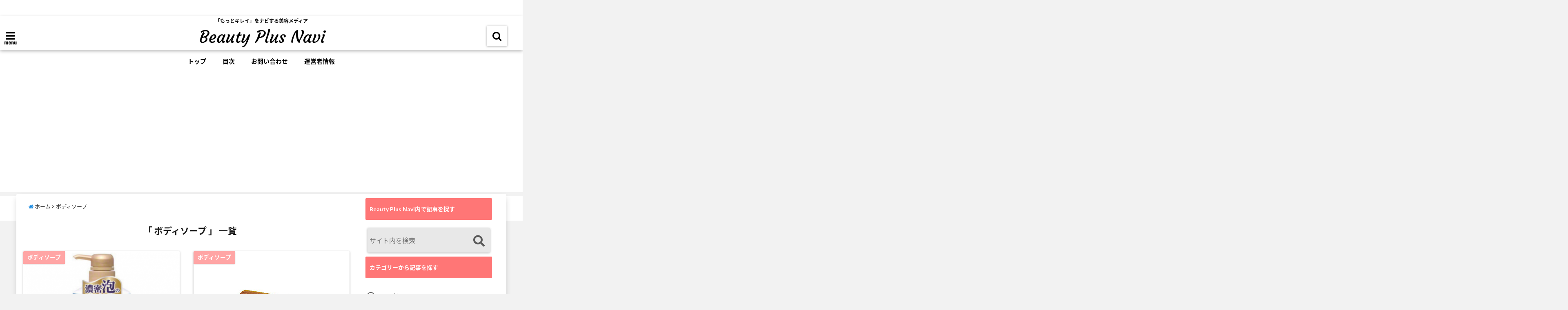

--- FILE ---
content_type: text/html; charset=UTF-8
request_url: https://beauty-plus.net/category/%E3%83%9C%E3%83%87%E3%82%A3%E3%82%BD%E3%83%BC%E3%83%97/
body_size: 13694
content:
<!DOCTYPE html>
<!--[if lt IE 7]> <html class="ie6" lang="ja"> <![endif]-->
<!--[if IE 7]> <html class="i7" lang="ja"> <![endif]-->
<!--[if IE 8]> <html class="ie" lang="ja"> <![endif]-->
<!--[if gt IE 8]><!--> <html lang="ja"> <!--<![endif]-->
<head>
<!--[if lt IE 9]>
<script src="https://css3-mediaqueries-js.googlecode.com/svn/trunk/css3-mediaqueries.js"></script>
<script src="https://beauty-plus.net/wp-content/themes/elephant3/js/html5shiv.js"></script>
<![endif]-->
<meta charset="UTF-8" />
<meta name="viewport" content="width=device-width,initial-scale=1.0,user-scalable=no">
<meta name="format-detection" content="telephone=no" />
<title>ボディソープ | Beauty Plus Navi</title>
<link rel="stylesheet" href="https://beauty-plus.net/wp-content/themes/elephant3/css/normalize.css">
<link rel="alternate" type="application/rss+xml" title="Beauty Plus Navi RSS Feed" href="https://beauty-plus.net/feed/" />
<link rel="pingback" href="https://beauty-plus.net/xmlrpc.php" />
<link href="https://use.fontawesome.com/releases/v5.0.6/css/all.css" rel="stylesheet">
<link rel="stylesheet" href="//cdnjs.cloudflare.com/ajax/libs/animate.css/3.2.0/animate.min.css">
<link href="https://fonts.googleapis.com/earlyaccess/mplus1p.css" rel="stylesheet" />
<link href="https://fonts.googleapis.com/earlyaccess/roundedmplus1c.css" rel="stylesheet" />
<link href="https://fonts.googleapis.com/earlyaccess/hannari.css" rel="stylesheet" />
<link href="https://fonts.googleapis.com/earlyaccess/kokoro.css" rel="stylesheet" />
<link href="https://fonts.googleapis.com/earlyaccess/sawarabimincho.css" rel="stylesheet" />
<link href="https://fonts.googleapis.com/earlyaccess/sawarabigothic.css" rel="stylesheet" />


<!-- All in One SEO Pack 2.5 by Michael Torbert of Semper Fi Web Design[655,689] -->
<meta name="robots" content="noindex,follow" />

<link rel="canonical" href="https://beauty-plus.net/category/%e3%83%9c%e3%83%87%e3%82%a3%e3%82%bd%e3%83%bc%e3%83%97/" />
<!-- /all in one seo pack -->
<link rel='dns-prefetch' href='//s0.wp.com' />
<link rel='dns-prefetch' href='//secure.gravatar.com' />
<link rel='dns-prefetch' href='//ajax.googleapis.com' />
<link rel='dns-prefetch' href='//s.w.org' />
		<script type="text/javascript">
			window._wpemojiSettings = {"baseUrl":"https:\/\/s.w.org\/images\/core\/emoji\/2.2.1\/72x72\/","ext":".png","svgUrl":"https:\/\/s.w.org\/images\/core\/emoji\/2.2.1\/svg\/","svgExt":".svg","source":{"concatemoji":"https:\/\/beauty-plus.net\/wp-includes\/js\/wp-emoji-release.min.js?ver=4.7.29"}};
			!function(t,a,e){var r,n,i,o=a.createElement("canvas"),l=o.getContext&&o.getContext("2d");function c(t){var e=a.createElement("script");e.src=t,e.defer=e.type="text/javascript",a.getElementsByTagName("head")[0].appendChild(e)}for(i=Array("flag","emoji4"),e.supports={everything:!0,everythingExceptFlag:!0},n=0;n<i.length;n++)e.supports[i[n]]=function(t){var e,a=String.fromCharCode;if(!l||!l.fillText)return!1;switch(l.clearRect(0,0,o.width,o.height),l.textBaseline="top",l.font="600 32px Arial",t){case"flag":return(l.fillText(a(55356,56826,55356,56819),0,0),o.toDataURL().length<3e3)?!1:(l.clearRect(0,0,o.width,o.height),l.fillText(a(55356,57331,65039,8205,55356,57096),0,0),e=o.toDataURL(),l.clearRect(0,0,o.width,o.height),l.fillText(a(55356,57331,55356,57096),0,0),e!==o.toDataURL());case"emoji4":return l.fillText(a(55357,56425,55356,57341,8205,55357,56507),0,0),e=o.toDataURL(),l.clearRect(0,0,o.width,o.height),l.fillText(a(55357,56425,55356,57341,55357,56507),0,0),e!==o.toDataURL()}return!1}(i[n]),e.supports.everything=e.supports.everything&&e.supports[i[n]],"flag"!==i[n]&&(e.supports.everythingExceptFlag=e.supports.everythingExceptFlag&&e.supports[i[n]]);e.supports.everythingExceptFlag=e.supports.everythingExceptFlag&&!e.supports.flag,e.DOMReady=!1,e.readyCallback=function(){e.DOMReady=!0},e.supports.everything||(r=function(){e.readyCallback()},a.addEventListener?(a.addEventListener("DOMContentLoaded",r,!1),t.addEventListener("load",r,!1)):(t.attachEvent("onload",r),a.attachEvent("onreadystatechange",function(){"complete"===a.readyState&&e.readyCallback()})),(r=e.source||{}).concatemoji?c(r.concatemoji):r.wpemoji&&r.twemoji&&(c(r.twemoji),c(r.wpemoji)))}(window,document,window._wpemojiSettings);
		</script>
		<style type="text/css">
img.wp-smiley,
img.emoji {
	display: inline !important;
	border: none !important;
	box-shadow: none !important;
	height: 1em !important;
	width: 1em !important;
	margin: 0 .07em !important;
	vertical-align: -0.1em !important;
	background: none !important;
	padding: 0 !important;
}
</style>
<link rel='stylesheet' id='font-awesome-css'  href='https://beauty-plus.net/wp-content/plugins/arconix-shortcodes/includes/css/font-awesome.min.css?ver=4.6.3' type='text/css' media='all' />
<link rel='stylesheet' id='arconix-shortcodes-css'  href='https://beauty-plus.net/wp-content/plugins/arconix-shortcodes/includes/css/arconix-shortcodes.min.css?ver=2.1.6' type='text/css' media='all' />
<link rel='stylesheet' id='contact-form-7-css'  href='https://beauty-plus.net/wp-content/plugins/contact-form-7/includes/css/styles.css?ver=4.8.1' type='text/css' media='all' />
<link rel='stylesheet' id='toc-screen-css'  href='https://beauty-plus.net/wp-content/plugins/table-of-contents-plus/screen.min.css?ver=1509' type='text/css' media='all' />
<link rel='stylesheet' id='yyi_rinker_stylesheet-css'  href='https://beauty-plus.net/wp-content/plugins/yyi-rinker/css/style.css?v=1.0.5&#038;ver=4.7.29' type='text/css' media='all' />
<link rel='stylesheet' id='jetpack-widget-social-icons-styles-css'  href='https://beauty-plus.net/wp-content/plugins/jetpack/modules/widgets/social-icons/social-icons.css?ver=20170506' type='text/css' media='all' />
<link rel='stylesheet' id='amazonjs-css'  href='https://beauty-plus.net/wp-content/plugins/amazonjs/css/amazonjs.css?ver=0.9' type='text/css' media='all' />
<link rel='stylesheet' id='jetpack_css-css'  href='https://beauty-plus.net/wp-content/plugins/jetpack/css/jetpack.css?ver=6.1.5' type='text/css' media='all' />
<link rel='stylesheet' id='style-css'  href='https://beauty-plus.net/wp-content/themes/elephant3/style.css?ver=4.7.29' type='text/css' media='all' />
<script type='text/javascript' src='//ajax.googleapis.com/ajax/libs/jquery/1.11.1/jquery.min.js?ver=4.7.29'></script>
<script type='text/javascript' src='https://beauty-plus.net/wp-content/plugins/yyi-rinker/js/event-tracking.js?v=1.0.5'></script>
<link rel='https://api.w.org/' href='https://beauty-plus.net/wp-json/' />
    <script type="text/javascript">
    (function(){
            var t = function(){
                window._pt_sp_2 = [];
                _pt_sp_2.push('setAccount,1e64467f');
                var _protocol = (("https:" == document.location.protocol) ? " https://" : " http://");
                (function() {
                    var atag = document.createElement('script'); atag.type = 'text/javascript'; atag.async = true;
                    atag.src = _protocol + 'js.ptengine.com/pta.js';
                    var stag = document.createElement('script'); stag.type = 'text/javascript'; stag.async = true;
                    stag.src = _protocol + 'js.ptengine.com/pts.js';
                    var s = document.getElementsByTagName('script')[0]; 
                    s.parentNode.insertBefore(atag, s);s.parentNode.insertBefore(stag, s);
                })();
            }
            if(window.attachEvent){
                window.attachEvent("onload",t);
            }else if(window.addEventListener){
                window.addEventListener("load",t,false);
            }else{
                t();
            }
        })();
    </script>
<script type="text/javascript" language="javascript">
    var vc_pid = "885394499";
</script><script type="text/javascript" src="//aml.valuecommerce.com/vcdal.js" async></script>
<link rel='dns-prefetch' href='//v0.wordpress.com'/>
<style type='text/css'>img#wpstats{display:none}</style>
<style type="text/css">




/*********************************************************
　カスタマイザーのサイトカラー対応部分
*********************************************************/
/*===============================
  1-AB.ヘッダーの背景色（メインカラー）
===============================*/
#header-upper-area {
	background: -webkit-linear-gradient(left, #ffffff, #ffffff); 
	background: linear-gradient(to right, #ffffff, #ffffff); 
}

/*===============================
  2.ヘッダー部分文字色
===============================*/
#left-menu { color: #000000;}
header .sitename a { color: #000000;}
header h1 { color: #000000;}
header .descr { color: #000000;}
.menu-title { color: #000000;}
header .sitename { color: #000000;}

/*===============================
3.SP&Tablet左メニューカラー
===============================*/
.left-menu-header { background:#ffffff;}
#left-menu-wrap h4 { background:#ffffff;}

/*===============================
4.ナビメニューの文字色
===============================*/
#spnaviwrap .spnavi ul li a { color: #000000;}
#navi-large-area a { color: #000000;}
#search-button { color: #000000;}


/*===============================
  5.ナビメニューの文字色(MO)
===============================*/
#main-navigation li a:hover {color: #ff7676;}


/*===============================
  6.ナビメニュー背景色
===============================*/
#search-button{ background:#ffffff;}
.header-info{ background:#ffffff;}
#navi-large-area{ background:#ffffff;}
#spnaviwrap{ background:#ffffff;}
#under-navi{ background:#ffffff;}
/*===============================
  7.ナビメニュー背景色（MO)
===============================*/
#main-navigation li a:hover{ background:#ffffff;}


/*===============================
  8.ナビドロップダウン文字色
===============================*/
#main-navigation li ul li a{ color: #ffffff;}

/*===============================
  9.ナビドロップダウン背景色
===============================*/
#main-navigation li ul li a{background:#ffffff;}



/*===============================
  8.メインの文字色
===============================*/
body { color:#333333;}
.post h3 {	color:#333333;}

/*===============================
  9.リンク色
===============================*/
/*リンクテキストの色*/
a { color:#1688e0;
}
/*ページャー*/
.pagination span, .pagination a {color: #1688e0;}
.pagination .current {
	background-color: #1688e0;
}
#comments input[type="submit"]{
	background-color: #1688e0;
}
.kijisita-category a{background:#1688e0;}
.hashtag a {color: #1688e0;}
#prof-kijisita .prof-under-article-right-profurl a{background: #1688e0;}
.tagcloud a{background: #1688e0;}
#breadcrumb i.fa.fa-home{color: #1688e0;}
#breadcrumb i.fa.fa-folder{color: #1688e0;}
/*===============================
  10.リンク色（マウスオン）
===============================*/
/*リンクテキストの色*/
a:hover { color:#ff9900;}
/*ページャー*/
.pagination a:hover {background-color: #ff9900;}
#comments input[type="submit"]:hover{background-color: #ff9900;}

/*===============================
  11.ボタン型リンク色
===============================*/
/*普通のボタンの色*/
.btn-wrap a{ 
	background:#F44336;
	border:2px solid #F44336;
}
/*固定幅1のボタン*/
.btn-wrap.kotei1 a{ 
	background:#F44336;
	border:1px solid #F44336;
}

.btn-wrap.ghost a {
    border: 2px solid #F44336;
    color: #F44336;
}

/*===============================
  12.ボタン型リンク色(マウスオン）
===============================*/
/*普通のボタンの色*/
.btn-wrap a:hover{ 
	background:#FF9800;
	border:2px solid #FF9800;
}
/*固定幅1のボタン*/
.btn-wrap.kotei1 a:hover{ 
	background:#FF9800;
	color:#fff;
	border:1px solid #FF9800;
}
.btn-wrap.ghost a:hover {
    border: 2px solid #FF9800;
	background:#FF9800;
    color: #fff;
}

/*===============================
  13.スペシャルボタン
===============================*/
/*スペシャルボタンノーマル*/
.btn-wrap.spe a {
	border: 2px solid #e57a00;
	background-color:#e57a00;
}

.btn-wrap.spe a::before,
.btn-wrap.spe a::after {
	background: #e57a00;
}
/*スペシャルボタンノーマル2*/
.btn-wrap.spe2 a {
	border: 2px solid #e57a00;
	background-color:#e57a00;
}

.btn-wrap.spe2 a::before,
.btn-wrap.spe2 a::after {
	background: #e57a00;
}

/*ゴーストスペシャルボタン*/
.btn-wrap.ghostspe a {
	border: 2px solid #e57a00;
	color: #e57a00;
}
/*中央から出てくるボタン*/
.btn-wrap.zoomin a {
	border: 2px solid #e57a00;
	color: #e57a00;
}
.btn-wrap.zoomin a:hover::after {
	background: #e57a00;
}
.btn-wrap.zoomin a:hover {
	background-color: #e57a00;
	border-color: #e57a00;
}

/*上からパタッと出てくるボタン*/
.btn-wrap.down a{
	border: 2px solid #e57a00;
	color: #e57a00;
}
.btn-wrap.down a::after {
	background: #e57a00;
}


/*===============================
  14.スペシャルボタン（マウスオン）
===============================*/
/*スペシャルボタンノーマル*/
.btn-wrap.spe a:hover {
	border-color: #2ad3a6;
	color: #2ad3a6;
}

.btn-wrap.spe a:hover::before,
.btn-wrap.spe a:hover::after {
	background-color: #2ad3a6;
}
/*スペシャルボタンノーマル2*/
.btn-wrap.spe2 a:hover {
	border-color: #2ad3a6;
	color: #2ad3a6;
}

.btn-wrap.spe2 a:hover::before,
.btn-wrap.spe2 a:hover::after {
	background-color: #2ad3a6;
}
/*ゴーストスペシャルボタン*/
.btn-wrap.ghostspe a:hover {
	background-color: #2ad3a6;
	border-color: #2ad3a6;
}


/*===============================
  15.見出し色(H2,H3,H4)
===============================*/
.post h2{background: #ff7676;}
h2{background: #ff7676;}
.post .fukidasi h2{background: #ff7676;}
.post .material h2{background: #ff7676;}
.post .fukidasi h2:after{border-top: 15px solid #ff7676;}
.post .shadow h2{background: #ff7676;}
.post .ribbon h2{background: #ff7676;}
.post .ribbon h2::before,
.post .ribbon h2::after{border-top: 5px solid #ff7676;}
.post .ribbon h2::before{border-left: 5px solid #ff7676;}
.post .ribbon h2::after{border-right: 5px solid #ff7676;}
.post .under-gradline h2{color:#ff7676;}
.post .under-gradline h2:after{
	background: -moz-linear-gradient(to right, #ff7676, transparent);
	background: -webkit-linear-gradient(to right, #ff7676, transparent);
	background: linear-gradient(to right, #ff7676, transparent);
}
.post .first-big h2{color:#1a1a1a;}
.post .first-big h2:first-letter {
	color:#ff7676;
	border-bottom:solid 3px #ff7676;
}
.post .hamiwaku h2{
	border-top: solid 1px #ff7676;
	border-bottom: solid 1px #ff7676;
	color:#ff7676;
}
.post .hamiwaku h2:before,.post .hamiwaku h2:after{
	background-color: #ff7676;
}
.post .chapter h2{
	border:1px solid #ff7676;
	color:#ff7676;
}
.post .chapter h2::after{color: #ff7676;}
.post .icon h2 {background:#ff7676;}
.post h3 {
	border-color: #ff7676;
	color:#ff7676;
}
.post .h3underline h3 {
	border-color: #ff7676;
	color:#ff7676;
}
.post .thin-underline h3 {
	border-color: #ff7676;
	color:#ff7676;
}
.post .lh3 h3{
	border-color: #ff7676;
	color:#ff7676;
}
.post .stripes h3:after {
background: -webkit-repeating-linear-gradient(-45deg, #ff7676, #ff7676 0px, #fff 2px, #fff 2px);
background: repeating-linear-gradient(-45deg, #ff7676, #ff7676 0px, #fff 2px, #fff 2px);
}
.post .box2 h3{color: #ff7676;}
.post .box2 h3::before{color: #ff7676;}
.post .box2 h3::after{color: #A1B8D1;}
.post h4{	color:#ff7676;}
.post .trans-color h4{	color:#ff7676;}
.post .cube-icon h4{	color:#ff7676;}
.post .left-border h4{border-color: #ff7676;}
.post .left-thin-border h4{border-color: #ff7676;}
#newposts h4.widgettitle {
background: #ff7676;
}
.sankaku {
    border-top: 30px solid #ff7676;
}
#side aside h4{background:#ff7676;}

/*===============================
  16.見出し2（H2)文字色
===============================*/
h2{color: #ffffff;}
.post .material h2{color: #ffffff;}
h2.toppage{color:#1a1a1a;}
h2.archiev{color:#1a1a1a;}
.post h2{color: #ffffff;}
.post .ribbon h2{color: #ffffff;}
.post .icon h2 {color: #ffffff;}
.post .icon h2:before{color: #ffffff;}
#newposts h4.widgettitle {color: #ffffff;}
#side aside h4{color: #ffffff;}
#newposts h4.widgettitle span{color: #ffffff;}

/*===============================
  17.ポイントカラー背景色
===============================*/
.category_info p{background: #ffa5a5;}
.prof-under-article{background: #ffa5a5;}
#prof-kijisita{background: #ffa5a5;}
.blogbox p { color: #ffa5a5;}
.koukai { color: #ffa5a5;}
.koushin { color: #ffa5a5;}
#kanren .clearfix dt .blog_info {background: #ffa5a5;}
.post ul li:before {background: #ffa5a5;}
ol li:before  {color: #ffa5a5;}
.page-template-page-one-column main ul li:before {background: #ffa5a5;}
.page-template-page-one-column main ol li:before {color: #ffa5a5;}
.blog-card-title::before {background: #ffa5a5;}
.share-wrap{background: #ffa5a5;}
.p-entry__push {background: #ffa5a5;}
.p-shareButton__a-cont{background: #ffa5a5;}
.flow {background: #ffa5a5;}
#toc_container p.toc_title{background: #ffa5a5;}
#toc_container p.toc_title:before{color: #ffa5a5;}
/*固定幅2のボタン*/
.btn-wrap.kotei2 a{ 
	background:#ffa5a5;
	border:1px solid #ffa5a5;
}
.btn-wrap.kotei2 a:hover{ 
	color:#ffa5a5;
	border:1px solid #ffa5a5;
}
.prev dt{background: #ffa5a5;}
.next dt{background: #ffa5a5;}
#topnews .clearfix dd .blog_info p{color: #ffa5a5;}
.readmore.wide-card{ color: #ffa5a5;}
#newposts span{ color: #ffa5a5;}
/*===============================
  18.ポイントカラー文字色
===============================*/
.category_info p{ color: #ffffff;}
.prof-under-article-title{ color: #ffffff;}
.blog-card-title::before{ color: #ffffff;}
.p-entry__push{ color: #ffffff;}
.p-entry__note{ color: #ffffff;}
.p-shareButton__a-cont__btn p{ color: #ffffff;}
.prev dt a{ color: #ffffff;}
.next dt a{ color: #ffffff;}
.prof-under-article{ color: #ffffff;}
.prof-under-article-right-sns a{ color: #ffffff;}
.prof-under-article-name a{ color: #ffffff;}
/*===============================
  19.CTA背景色
===============================*/
#cta-area{
	border-color:#FF9800;
	background:#FF9800;
}

/*===============================
  20.フッター背景色
===============================*/
#footer {	background: #ff7676;
	}

/*===============================
  21.フッター文字色
===============================*/
/*フッターの見出し*/
#footer h4 {
	color: #ffffff;
}
#footer h4 a {
	color: #ffffff;
}
/*フッターナビの色*/
#footer-navigation li a{
	color: #ffffff;
}

/*フッターリスト表示*/ 
#footer_w ul li {
	color: #ffffff;
}
/* フッターcopyrightの文字色 */
#footer .copy {
	color: #ffffff;
}
/* フッターのテキストの色　*/
#footer p {
	color:#ffffff;
}
/*　フッターのリンクテキストマウスオン時の色　*/	
#footer_w a:hover {
		color: #ffffff;
	}
/*===============================
  22.フッターリンク文字色
===============================*/
/*　フッターのリンクテキストの色　*/	
#footer_w a {
		color: #ffffff;
	}
/*　フッターのサイトタイトル色　*/	
#footer .copy a {
		color: #ffffff;
	}
/*　フッターのリストの点の色　*/	
#footer_w ul li a:before {
		color: #ffffff;
}
/*===============================
  23.フッターコピーライト部分背景色
===============================*/
#copy{background:#051a44;}

/*===============================
  24.上へボタンの背景色
===============================*/
#page-top a{background:#ffc107;}

/*===============================
  25.ヘッダーお知らせ色
===============================*/
.header-info a{	background: #FFC107;}

/*===============================
  26.ヘッダーお知らせ色（マウスオン）
===============================*/
.header-info a:hover{	background: #ffc0cb;}



/*===============================
  27.トップページ最新記事カード色
===============================*/
#topnews dl.clearfix{background: #ffffff;}
#newposts dl.clearfix{background: #ffffff;}
	
/*===============================
  28.トップページ最新記事カード文字色
===============================*/
#topnews .clearfix dd h3 a{color: #000000;}
#newposts dl dd a{color: #000000;}



/*===============================
  31.32.ビジネスメニューの色
===============================*/
.header-contact{background: #ffffff;}
.contact-message{color: #000000;}
.contact-tel a{color:#fff;}

/**********************************
 カスタマイザーの切替え部分反映用
**********************************/
/*アイキャッチ画像右上のプロフィール表示・非表示*/
.writer {display:none}
/*アイキャッチ画像直後のプロフィール表示・非表示*/
#prof-upper-article{display:none;}
/*記事下のプロフィール表示・非表示*/
#prof-kijisita{display:none;}
/*この記事気に入ったらいいね表示・非表示*/
.share-wrap{display:;}


/*ヘッダーのサブタイトルキャッチコピー部分の表示・非表示*/
header .descr {display:null;}
.header-fixed-area-desc {display:null;}

/*SP・Tablet用のナビ部分の表示・非表示*/
.spnavi {display:;}
.header-fixed-area-spnavi {display:;}

/*モバイルのフッターメニューの表示・非表示*/
#footer-kotei {display:;}

/*モバイルのフッターインスタボタンの表示・非表示*/
#instagram-box {display:;}

/*コメント部分の表示・非表示*/
#comments {display:;}

/*サイト全体のフォント変更*/
body{	font-family:;	}

/*投稿日表示・非表示*/
.blogbox{display:;}
#topnews .clearfix dd .blog_info p{display:;}

/*前の記事へ次の記事へ表示・非表示*/
#p-navi{display:;}

/*関連記事表示・非表示*/
#kijisita-wrap{display:;}

/*アイキャッチ画像表示・非表示*/
#eyecatch{display:;}

/*パンくずの表示位置*/
#breadcrumb{max-width:;}

/*ビジネスメニュー部分表示・非表示*/
.header-contact{display:;}
/*ビジネスメニューボタン表示・非表示*/
.contact-tel{display:none;}
.contact-line{display:none;}
.contact-mail{display:none;}

@media only screen and (min-width: 781px) {
.contact-tel a{color: #000000;}
}
</style>


<!-- BEGIN: WP Social Bookmarking Light HEAD -->


<script>
    (function (d, s, id) {
        var js, fjs = d.getElementsByTagName(s)[0];
        if (d.getElementById(id)) return;
        js = d.createElement(s);
        js.id = id;
        js.src = "//connect.facebook.net/en_US/sdk.js#xfbml=1&version=v2.7";
        fjs.parentNode.insertBefore(js, fjs);
    }(document, 'script', 'facebook-jssdk'));
</script>

<style type="text/css">
    .wp_social_bookmarking_light{
    border: 0 !important;
    padding: 10px 0 20px 0 !important;
    margin: 0 !important;
}
.wp_social_bookmarking_light div{
    float: left !important;
    border: 0 !important;
    padding: 0 !important;
    margin: 0 5px 0px 0 !important;
    min-height: 30px !important;
    line-height: 18px !important;
    text-indent: 0 !important;
}
.wp_social_bookmarking_light img{
    border: 0 !important;
    padding: 0;
    margin: 0;
    vertical-align: top !important;
}
.wp_social_bookmarking_light_clear{
    clear: both !important;
}
#fb-root{
    display: none;
}
.wsbl_facebook_like iframe{
    max-width: none !important;
}
.wsbl_pinterest a{
    border: 0px !important;
}
</style>
<!-- END: WP Social Bookmarking Light HEAD -->
<style type="text/css">.broken_link, a.broken_link {
	text-decoration: line-through;
}</style>			<link rel="stylesheet" type="text/css" id="wp-custom-css" href="https://beauty-plus.net/?custom-css=7f5144595e" />
		


<!-- OGP -->
<meta property="og:type" content="website">
<meta property="og:description" content="「もっとキレイ」をナビする美容メディア">
<meta property="og:title" content="Beauty Plus Navi">
<meta property="og:url" content="https://beauty-plus.net">
<meta property="og:image" content="https://beauty-plus.net/wp-content/themes/elephant3/screenshot.png">
<meta property="og:site_name" content="Beauty Plus Navi">
<meta property="og:locale" content="ja_JP" />
<meta property="fb:admins" content="280000225843319">
<meta property="fb:app_id" content="1760580897575502">
<!-- /OGP --><!-- GAタグ -->
<script type="text/javascript">window.ga=window.ga||function(){(ga.q=ga.q||[]).push(arguments)};ga.l=+new Date;ga('create','UA-65049531-12','auto');ga('set','anonymizeIp',true);ga('send','pageview');</script>
<script async src="https://www.google-analytics.com/analytics.js"></script>

<!-- その他 -->
<script async src="//pagead2.googlesyndication.com/pagead/js/adsbygoogle.js"></script>
<script>
     (adsbygoogle = window.adsbygoogle || []).push({
          google_ad_client: "ca-pub-6390651053816485",
          enable_page_level_ads: true
     });
</script>
</head>


<body class="archive category category-30">
<div id="totalcover">
<!-- Facebookのこの記事気に入ったらいいね用 -->
<div id="fb-root"></div>
<script>(function(d, s, id) {
  var js, fjs = d.getElementsByTagName(s)[0];
  if (d.getElementById(id)) return;
  js = d.createElement(s); js.id = id;
  js.src = "//connect.facebook.net/ja_JP/sdk.js#xfbml=1&version=v2.9&appId=1791998471112354";
  fjs.parentNode.insertBefore(js, fjs);
}(document, 'script', 'facebook-jssdk'));</script>
<!-- /Facebookのこの記事気に入ったらいいね用 -->

<!-- お問い合わせ -->
<div class="header-contact clearfix">
	<div class="contact-message"></div>
	<div class="contact-mail"><a href="" data-wpel-link="internal">お問い合わせ</a></div>
	<div class="contact-line"><a href="https://line.me/R/ti/p/%40" target="_blank" data-wpel-link="external" rel="nofollow external noopener">LINE</a></div>
	<div class="contact-tel"><a href="tel:" data-wpel-link="internal"><i class="fas fa-phone-square"></i> :</a></div>
</div>
<!-- ヘッダーエリアカバー -->
<div id="header-upper-area" class="">
<header> 
<!-- キャプション -->
	    <p class="descr ">
    「もっとキレイ」をナビする美容メディア    </p>
	<!-- キャッチコピー -->
<!-- ロゴ・タイトルエリア -->		
<div id="logo-area">
	<!-- 左ハンバーガーメニュー -->
<input type="checkbox" id="start-menu">
<label for="start-menu">
	<div id="left-menu" class="ripple"><i class="fa fa-bars" aria-hidden="true"></i></div>
		<div class="left-menu-close ">×</div>
		<div class="menu-title"><span class="gf">menu</span></div>
	
</label> 
	<!-- 開いたときのメニュー -->
			<div id="left-menu-wrap">
				<div class="left-menu-header">
				<p class="sitename">
 			      		        <img alt="Beauty Plus Navi" src="https://beauty-plus.net/wp-content/uploads/2018/09/サイトイメージ画像3.png" />
   				    			</p>	
				</div>
				<div class="left-menu-style">
				<div class="menu"><ul>
<li class="page_item page-item-11"><a href="https://beauty-plus.net/%e3%81%8a%e5%95%8f%e3%81%84%e5%90%88%e3%82%8f%e3%81%9b/" data-wpel-link="internal">お問い合わせ</a></li>
<li class="page_item page-item-9822"><a href="https://beauty-plus.net/privacy/" data-wpel-link="internal">プライバシーポリシー</a></li>
<li class="page_item page-item-9823"><a href="https://beauty-plus.net/law/" data-wpel-link="internal">特定商取引法に基づく表記</a></li>
<li class="page_item page-item-8"><a href="https://beauty-plus.net/%e7%9b%ae%e6%ac%a1/" data-wpel-link="internal">目次</a></li>
<li class="page_item page-item-13"><a href="https://beauty-plus.net/%e9%81%8b%e5%96%b6%e8%80%85%e6%83%85%e5%a0%b1/" data-wpel-link="internal">運営者情報</a></li>
</ul></div>
				</div>
											 <div class="left-menu-yohaku"></div>
			 </div>
	<!-- 開いたときのメニュー -->		 
<!-- /左ハンバーガーメニュー -->	<!-- ロゴ又はブログ名 -->
	<div id="logo" class="">
    <p class="sitename"><a class="gf" href="https://beauty-plus.net/" data-wpel-link="internal">
        <img alt="Beauty Plus Navi" src="https://beauty-plus.net/wp-content/uploads/2018/09/サイトイメージ画像3.png" />
        </a></p>	
	</div>


<!-- モーダル検索 -->
	<input type="checkbox" id="start-search">
	<label for="start-search">
  		 <div id="search-button" class="ripple "><i class="fa fa-search ripple" aria-hidden="true"></i></div>
		 <div id="search-button-close">×</div>
	</label> 
			<!-- 開いたときの検索フォーム -->
			<div id="search-wrap">
			<div id="search" class="">
  <form method="get" id="searchform" action="https://beauty-plus.net/">
    <label class="hidden" for="s">
          </label>
    <input type="text" placeholder="サイト内を検索"　value=""  name="s" id="s" />
<button type="submit" id="searchsubmit" value="Search"><i class="fas fa-search"></i></button>
</form>
</div>	
			</div>
			<!-- 開いたときの検索フォーム -->
<!-- /モーダル検索 -->

</div>
<!-- /ロゴ・タイトル・ナビエリア -->
<!-- ここで一旦フロートクリア -->
<div class="clear">
</div>
<!-- /ここで一旦フロートクリア -->
</header>
</div>
<!-- /header-upper-area -->
<div class="header-fixed-area-desc"></div>
<div class="header-fixed-area-main"></div>
<!--ヘッダー上お知らせ-->
<!--ヘッダー上お知らせ-->
	<!--ナビメニューエリア-->
<div id="navi-large-area" class="smanone">
	<!-- ナビメニュー -->
	<div id="navi-area">
    <nav id="main-navigation" class="smanone clearfix">
    <div class="menu-%e3%82%b0%e3%83%ad%e3%83%bc%e3%83%90%e3%83%ab%e3%83%a1%e3%83%8b%e3%83%a5%e3%83%bc-container"><ul id="menu-%e3%82%b0%e3%83%ad%e3%83%bc%e3%83%90%e3%83%ab%e3%83%a1%e3%83%8b%e3%83%a5%e3%83%bc" class="menu"><li id="menu-item-7" class="menu-item menu-item-type-custom menu-item-object-custom menu-item-home menu-item-7"><a href="http://beauty-plus.net/" data-wpel-link="internal">トップ</a></li>
<li id="menu-item-15" class="menu-item menu-item-type-post_type menu-item-object-page menu-item-15"><a href="https://beauty-plus.net/%e7%9b%ae%e6%ac%a1/" data-wpel-link="internal">目次</a></li>
<li id="menu-item-16" class="menu-item menu-item-type-post_type menu-item-object-page menu-item-16"><a href="https://beauty-plus.net/%e3%81%8a%e5%95%8f%e3%81%84%e5%90%88%e3%82%8f%e3%81%9b/" data-wpel-link="internal">お問い合わせ</a></li>
<li id="menu-item-17" class="menu-item menu-item-type-post_type menu-item-object-page menu-item-17"><a href="https://beauty-plus.net/%e9%81%8b%e5%96%b6%e8%80%85%e6%83%85%e5%a0%b1/" data-wpel-link="internal">運営者情報</a></li>
</ul></div>    </nav>

	</div>
	<!-- ナビメニュー -->
</div>
<!--/ナビメニューエリア-->
	<!-- スマホナビ --> 
<div id="spnaviwrap" class="pcnone">
	<div class="spnavi">
 	<nav id="main-navigation" class="pcnone clearfix">
	<div class="menu-%e3%82%b0%e3%83%ad%e3%83%bc%e3%83%90%e3%83%ab%e3%83%a1%e3%83%8b%e3%83%a5%e3%83%bc-container"><ul id="menu-%e3%82%b0%e3%83%ad%e3%83%bc%e3%83%90%e3%83%ab%e3%83%a1%e3%83%8b%e3%83%a5%e3%83%bc-1" class="menu"><li class="menu-item menu-item-type-custom menu-item-object-custom menu-item-home menu-item-7"><a href="http://beauty-plus.net/" data-wpel-link="internal">トップ</a></li>
<li class="menu-item menu-item-type-post_type menu-item-object-page menu-item-15"><a href="https://beauty-plus.net/%e7%9b%ae%e6%ac%a1/" data-wpel-link="internal">目次</a></li>
<li class="menu-item menu-item-type-post_type menu-item-object-page menu-item-16"><a href="https://beauty-plus.net/%e3%81%8a%e5%95%8f%e3%81%84%e5%90%88%e3%82%8f%e3%81%9b/" data-wpel-link="internal">お問い合わせ</a></li>
<li class="menu-item menu-item-type-post_type menu-item-object-page menu-item-17"><a href="https://beauty-plus.net/%e9%81%8b%e5%96%b6%e8%80%85%e6%83%85%e5%a0%b1/" data-wpel-link="internal">運営者情報</a></li>
</ul></div>	</nav>
	</div>
</div>
<!-- /スマホナビ --> 
<!--ヘッダー画像-->
<!-- /ヘッダー画像 --> 
		<div id="under-navi"></div>
			<div id="wrapper">
<div id="content">
<div id="contentInner" class="clearfix">
<main class="archive ">
      <article>
   <div id="breadcrumb">
<div itemscope itemtype="http://data-vocabulary.org/Breadcrumb">
<a href="https://beauty-plus.net" itemprop="url" data-wpel-link="internal">
	<i class="fa fa-home" aria-hidden="true"></i> ホーム</a> &gt; 
</div>
<div>ボディソープ</div>
</div>   
 <!--- end [breadcrumb] -->

          <!--ループ開始-->
          <h2 class="archiev">「
                        ボディソープ                        」 一覧 </h2>

<!-- カテゴリの説明文 -->
<!-- カテゴリの説明文 -->

          <div id="topnews">
<dl class="clearfix   " data-href="https://beauty-plus.net/2018/10/13/%e3%83%90%e3%82%a6%e3%83%b3%e3%82%b7%e3%82%a2%e3%83%9c%e3%83%87%e3%82%a3%e3%82%bd%e3%83%bc%e3%83%97%e3%81%ae%e6%88%90%e5%88%86%e3%81%a8%e5%8c%82%e3%81%84%e3%82%84%e3%82%a2%e3%83%88%e3%83%94%e3%83%bc/">
    <dt>
		<div class="category_info">
	<p>
ボディソープ	</p>
		</div>	
	<div class="trim">
	  <a href="https://beauty-plus.net/2018/10/13/%e3%83%90%e3%82%a6%e3%83%b3%e3%82%b7%e3%82%a2%e3%83%9c%e3%83%87%e3%82%a3%e3%82%bd%e3%83%bc%e3%83%97%e3%81%ae%e6%88%90%e5%88%86%e3%81%a8%e5%8c%82%e3%81%84%e3%82%84%e3%82%a2%e3%83%88%e3%83%94%e3%83%bc/" class="ripple" data-wpel-link="internal">
            <img width="385" height="391" src="https://beauty-plus.net/wp-content/uploads/2018/10/画像１-385x391.png" class="attachment-thumb385 size-thumb385 wp-post-image" alt="" srcset="https://beauty-plus.net/wp-content/uploads/2018/10/画像１-385x391.png 385w, https://beauty-plus.net/wp-content/uploads/2018/10/画像１-296x300.png 296w, https://beauty-plus.net/wp-content/uploads/2018/10/画像１-250x254.png 250w, https://beauty-plus.net/wp-content/uploads/2018/10/画像１-175x178.png 175w, https://beauty-plus.net/wp-content/uploads/2018/10/画像１.png 672w" sizes="(max-width: 385px) 100vw, 385px" />            </a>
		</div>	
	</dt>
    <dd>
	  <div class="blog_info">
        <p><i class="fa fa-calendar" aria-hidden="true"></i>&nbsp;
          2018/10/13&nbsp;
      </div>
	 
      <h3><a href="https://beauty-plus.net/2018/10/13/%e3%83%90%e3%82%a6%e3%83%b3%e3%82%b7%e3%82%a2%e3%83%9c%e3%83%87%e3%82%a3%e3%82%bd%e3%83%bc%e3%83%97%e3%81%ae%e6%88%90%e5%88%86%e3%81%a8%e5%8c%82%e3%81%84%e3%82%84%e3%82%a2%e3%83%88%e3%83%94%e3%83%bc/" class="ripple" data-wpel-link="internal">
        バウンシアボディソープの成分と匂いやアトピーへの悪い口コミ！赤ちゃんの注意点も        </a></h3>
    </dd>
	<div class="readmore  "><i class="fas fa-angle-double-right"></i> この記事を読む</div>
  </dl>
  <dl class="clearfix   " data-href="https://beauty-plus.net/2018/05/03/%e3%83%a9%e3%83%83%e3%82%b7%e3%83%a5%e3%81%bf%e3%81%a4%e3%81%b0%e3%81%a1%e3%83%9e%e3%83%bc%e3%83%81%e3%81%ae%e6%88%90%e5%88%86%e3%82%84%e4%bd%bf%e3%81%84%e6%96%b9%e3%81%a8%e6%82%aa%e3%81%84%e5%8f%a3/">
    <dt>
		<div class="category_info">
	<p>
ボディソープ	</p>
		</div>	
	<div class="trim">
	  <a href="https://beauty-plus.net/2018/05/03/%e3%83%a9%e3%83%83%e3%82%b7%e3%83%a5%e3%81%bf%e3%81%a4%e3%81%b0%e3%81%a1%e3%83%9e%e3%83%bc%e3%83%81%e3%81%ae%e6%88%90%e5%88%86%e3%82%84%e4%bd%bf%e3%81%84%e6%96%b9%e3%81%a8%e6%82%aa%e3%81%84%e5%8f%a3/" class="ripple" data-wpel-link="internal">
            <img width="324" height="327" src="https://beauty-plus.net/wp-content/uploads/2018/05/画像１.png" class="attachment-thumb385 size-thumb385 wp-post-image" alt="" srcset="https://beauty-plus.net/wp-content/uploads/2018/05/画像１.png 324w, https://beauty-plus.net/wp-content/uploads/2018/05/画像１-150x151.png 150w, https://beauty-plus.net/wp-content/uploads/2018/05/画像１-297x300.png 297w, https://beauty-plus.net/wp-content/uploads/2018/05/画像１-100x100.png 100w" sizes="(max-width: 324px) 100vw, 324px" />            </a>
		</div>	
	</dt>
    <dd>
	  <div class="blog_info">
        <p><i class="fa fa-calendar" aria-hidden="true"></i>&nbsp;
          2018/05/03&nbsp;
      </div>
	 
      <h3><a href="https://beauty-plus.net/2018/05/03/%e3%83%a9%e3%83%83%e3%82%b7%e3%83%a5%e3%81%bf%e3%81%a4%e3%81%b0%e3%81%a1%e3%83%9e%e3%83%bc%e3%83%81%e3%81%ae%e6%88%90%e5%88%86%e3%82%84%e4%bd%bf%e3%81%84%e6%96%b9%e3%81%a8%e6%82%aa%e3%81%84%e5%8f%a3/" class="ripple" data-wpel-link="internal">
        ラッシュみつばちマーチの成分や使い方と悪い口コミ！赤ちゃんでも使える？        </a></h3>
    </dd>
	<div class="readmore  "><i class="fas fa-angle-double-right"></i> この記事を読む</div>
  </dl>
  <dl class="clearfix   " data-href="https://beauty-plus.net/2017/09/14/%e3%83%9e%e3%82%b8%e3%83%83%e3%82%af%e3%82%bd%e3%83%bc%e3%83%97%e3%81%ae%e4%bd%bf%e3%81%84%e6%96%b9%e3%81%a7%e5%b8%8c%e9%87%88%e5%80%8d%e7%8e%87%e3%82%84%e8%96%84%e3%82%81%e3%82%8b%e9%9a%9b%e3%81%ae/">
    <dt>
		<div class="category_info">
	<p>
ボディソープ	</p>
		</div>	
	<div class="trim">
	  <a href="https://beauty-plus.net/2017/09/14/%e3%83%9e%e3%82%b8%e3%83%83%e3%82%af%e3%82%bd%e3%83%bc%e3%83%97%e3%81%ae%e4%bd%bf%e3%81%84%e6%96%b9%e3%81%a7%e5%b8%8c%e9%87%88%e5%80%8d%e7%8e%87%e3%82%84%e8%96%84%e3%82%81%e3%82%8b%e9%9a%9b%e3%81%ae/" class="ripple" data-wpel-link="internal">
            <img width="180" height="180" src="https://beauty-plus.net/wp-content/uploads/2017/09/画像１-28.jpg" class="attachment-thumb385 size-thumb385 wp-post-image" alt="" srcset="https://beauty-plus.net/wp-content/uploads/2017/09/画像１-28.jpg 180w, https://beauty-plus.net/wp-content/uploads/2017/09/画像１-28-150x150.jpg 150w, https://beauty-plus.net/wp-content/uploads/2017/09/画像１-28-100x100.jpg 100w" sizes="(max-width: 180px) 100vw, 180px" />            </a>
		</div>	
	</dt>
    <dd>
	  <div class="blog_info">
        <p><i class="fa fa-calendar" aria-hidden="true"></i>&nbsp;
          2017/09/14&nbsp;
      </div>
	 
      <h3><a href="https://beauty-plus.net/2017/09/14/%e3%83%9e%e3%82%b8%e3%83%83%e3%82%af%e3%82%bd%e3%83%bc%e3%83%97%e3%81%ae%e4%bd%bf%e3%81%84%e6%96%b9%e3%81%a7%e5%b8%8c%e9%87%88%e5%80%8d%e7%8e%87%e3%82%84%e8%96%84%e3%82%81%e3%82%8b%e9%9a%9b%e3%81%ae/" class="ripple" data-wpel-link="internal">
        マジックソープの使い方で希釈倍率や薄める際の注意点！香りの種類も        </a></h3>
    </dd>
	<div class="readmore  "><i class="fas fa-angle-double-right"></i> この記事を読む</div>
  </dl>
  <dl class="clearfix   " data-href="https://beauty-plus.net/2017/06/14/%e3%82%ad%e3%83%a5%e3%83%ac%e3%83%ab%e3%83%9c%e3%83%87%e3%82%a3%e3%82%bd%e3%83%bc%e3%83%97%e3%81%ae%e5%8f%a3%e3%82%b3%e3%83%9f%e3%82%84%e6%88%90%e5%88%86%e3%81%a8%e3%82%a2%e3%83%88%e3%83%94%e3%83%bc/">
    <dt>
		<div class="category_info">
	<p>
ボディソープ	</p>
		</div>	
	<div class="trim">
	  <a href="https://beauty-plus.net/2017/06/14/%e3%82%ad%e3%83%a5%e3%83%ac%e3%83%ab%e3%83%9c%e3%83%87%e3%82%a3%e3%82%bd%e3%83%bc%e3%83%97%e3%81%ae%e5%8f%a3%e3%82%b3%e3%83%9f%e3%82%84%e6%88%90%e5%88%86%e3%81%a8%e3%82%a2%e3%83%88%e3%83%94%e3%83%bc/" class="ripple" data-wpel-link="internal">
            <img width="280" height="280" src="https://beauty-plus.net/wp-content/uploads/2017/06/画像１-13.jpg" class="attachment-thumb385 size-thumb385 wp-post-image" alt="" srcset="https://beauty-plus.net/wp-content/uploads/2017/06/画像１-13.jpg 280w, https://beauty-plus.net/wp-content/uploads/2017/06/画像１-13-150x150.jpg 150w, https://beauty-plus.net/wp-content/uploads/2017/06/画像１-13-200x200.jpg 200w, https://beauty-plus.net/wp-content/uploads/2017/06/画像１-13-100x100.jpg 100w" sizes="(max-width: 280px) 100vw, 280px" />            </a>
		</div>	
	</dt>
    <dd>
	  <div class="blog_info">
        <p><i class="fa fa-calendar" aria-hidden="true"></i>&nbsp;
          2017/06/14&nbsp;
      </div>
	 
      <h3><a href="https://beauty-plus.net/2017/06/14/%e3%82%ad%e3%83%a5%e3%83%ac%e3%83%ab%e3%83%9c%e3%83%87%e3%82%a3%e3%82%bd%e3%83%bc%e3%83%97%e3%81%ae%e5%8f%a3%e3%82%b3%e3%83%9f%e3%82%84%e6%88%90%e5%88%86%e3%81%a8%e3%82%a2%e3%83%88%e3%83%94%e3%83%bc/" class="ripple" data-wpel-link="internal">
        キュレルボディソープの口コミや成分とアトピーへの効果！顔は？        </a></h3>
    </dd>
	<div class="readmore  "><i class="fas fa-angle-double-right"></i> この記事を読む</div>
  </dl>
  <dl class="clearfix   " data-href="https://beauty-plus.net/2017/05/19/%e3%83%ad%e3%82%af%e3%82%b7%e3%82%bf%e3%83%b3%e3%81%ae%e3%82%b7%e3%83%a3%e3%83%af%e3%83%bc%e3%82%b8%e3%82%a7%e3%83%ab%e3%81%ae%e4%bd%bf%e3%81%84%e6%96%b9%ef%bc%81%e6%b3%a1%e9%a2%a8%e5%91%82%e3%81%ab/">
    <dt>
		<div class="category_info">
	<p>
ボディソープ	</p>
		</div>	
	<div class="trim">
	  <a href="https://beauty-plus.net/2017/05/19/%e3%83%ad%e3%82%af%e3%82%b7%e3%82%bf%e3%83%b3%e3%81%ae%e3%82%b7%e3%83%a3%e3%83%af%e3%83%bc%e3%82%b8%e3%82%a7%e3%83%ab%e3%81%ae%e4%bd%bf%e3%81%84%e6%96%b9%ef%bc%81%e6%b3%a1%e9%a2%a8%e5%91%82%e3%81%ab/" class="ripple" data-wpel-link="internal">
            <img width="300" height="300" src="https://beauty-plus.net/wp-content/uploads/2017/05/画像３-61.jpg" class="attachment-thumb385 size-thumb385 wp-post-image" alt="" srcset="https://beauty-plus.net/wp-content/uploads/2017/05/画像３-61.jpg 300w, https://beauty-plus.net/wp-content/uploads/2017/05/画像３-61-150x150.jpg 150w, https://beauty-plus.net/wp-content/uploads/2017/05/画像３-61-200x200.jpg 200w, https://beauty-plus.net/wp-content/uploads/2017/05/画像３-61-100x100.jpg 100w" sizes="(max-width: 300px) 100vw, 300px" />            </a>
		</div>	
	</dt>
    <dd>
	  <div class="blog_info">
        <p><i class="fa fa-calendar" aria-hidden="true"></i>&nbsp;
          2017/05/19&nbsp;
      </div>
	 
      <h3><a href="https://beauty-plus.net/2017/05/19/%e3%83%ad%e3%82%af%e3%82%b7%e3%82%bf%e3%83%b3%e3%81%ae%e3%82%b7%e3%83%a3%e3%83%af%e3%83%bc%e3%82%b8%e3%82%a7%e3%83%ab%e3%81%ae%e4%bd%bf%e3%81%84%e6%96%b9%ef%bc%81%e6%b3%a1%e9%a2%a8%e5%91%82%e3%81%ab/" class="ripple" data-wpel-link="internal">
        ロクシタンのシャワージェルの使い方！泡風呂に人気なのはコレ！        </a></h3>
    </dd>
	<div class="readmore  "><i class="fas fa-angle-double-right"></i> この記事を読む</div>
  </dl>
  </div>
        <!--/elephant--> 
        <!--ページナビ-->
        



<!? ここからCTA ?>
<div id="cta-area">
<div class="cta">
               </div>
</div>
<!? ここまでCTA ?>
      </article>
    </main>
	  	<div id="side">
<aside class="">

  <div id="mybox">
    <h4 class="menu_underh2">Beauty Plus Navi内で記事を探す</h4><div id="search" class="">
  <form method="get" id="searchform" action="https://beauty-plus.net/">
    <label class="hidden" for="s">
          </label>
    <input type="text" placeholder="サイト内を検索"　value=""  name="s" id="s" />
<button type="submit" id="searchsubmit" value="Search"><i class="fas fa-search"></i></button>
</form>
</div><h4 class="menu_underh2">カテゴリーから記事を探す</h4>		<ul>
	<li class="cat-item cat-item-19"><a href="https://beauty-plus.net/category/%e3%81%9d%e3%81%ae%e4%bb%96/" data-wpel-link="internal">その他</a>
</li>
	<li class="cat-item cat-item-12"><a href="https://beauty-plus.net/category/%e3%81%9d%e3%81%ae%e4%bb%96%e3%81%ae%e3%82%af%e3%83%aa%e3%83%bc%e3%83%a0/" data-wpel-link="internal">その他のクリーム</a>
</li>
	<li class="cat-item cat-item-7"><a href="https://beauty-plus.net/category/%e3%82%a2%e3%82%a4%e3%82%af%e3%83%aa%e3%83%bc%e3%83%a0/" data-wpel-link="internal">アイクリーム</a>
</li>
	<li class="cat-item cat-item-33"><a href="https://beauty-plus.net/category/%e3%82%a2%e3%82%a4%e3%82%b7%e3%83%a3%e3%83%89%e3%82%a6/" data-wpel-link="internal">アイシャドウ</a>
</li>
	<li class="cat-item cat-item-42"><a href="https://beauty-plus.net/category/%e3%82%a2%e3%82%a4%e3%83%96%e3%83%ad%e3%82%a6/" data-wpel-link="internal">アイブロウ</a>
</li>
	<li class="cat-item cat-item-41"><a href="https://beauty-plus.net/category/%e3%82%a2%e3%82%a4%e3%83%a9%e3%82%a4%e3%83%8a%e3%83%bc/" data-wpel-link="internal">アイライナー</a>
</li>
	<li class="cat-item cat-item-13"><a href="https://beauty-plus.net/category/%e3%82%aa%e3%82%a4%e3%83%ab/" data-wpel-link="internal">オイル</a>
</li>
	<li class="cat-item cat-item-29"><a href="https://beauty-plus.net/category/%e3%82%aa%e3%83%bc%e3%83%ab%e3%82%a4%e3%83%b3%e3%83%af%e3%83%b3/" data-wpel-link="internal">オールインワン</a>
</li>
	<li class="cat-item cat-item-8"><a href="https://beauty-plus.net/category/%e3%82%af%e3%83%ac%e3%83%b3%e3%82%b8%e3%83%b3%e3%82%b0/" data-wpel-link="internal">クレンジング</a>
</li>
	<li class="cat-item cat-item-37"><a href="https://beauty-plus.net/category/%e3%82%b3%e3%83%b3%e3%82%b7%e3%83%bc%e3%83%a9%e3%83%bc/" data-wpel-link="internal">コンシーラー</a>
</li>
	<li class="cat-item cat-item-32"><a href="https://beauty-plus.net/category/%e3%82%b7%e3%83%a3%e3%83%b3%e3%83%97%e3%83%bc/" data-wpel-link="internal">シャンプー</a>
</li>
	<li class="cat-item cat-item-39"><a href="https://beauty-plus.net/category/%e3%83%81%e3%83%bc%e3%82%af/" data-wpel-link="internal">チーク</a>
</li>
	<li class="cat-item cat-item-36"><a href="https://beauty-plus.net/category/%e3%83%88%e3%83%a9%e3%82%a4%e3%82%a2%e3%83%ab/" data-wpel-link="internal">トライアル</a>
</li>
	<li class="cat-item cat-item-11"><a href="https://beauty-plus.net/category/%e3%83%8a%e3%82%a4%e3%83%88%e3%82%af%e3%83%aa%e3%83%bc%e3%83%a0/" data-wpel-link="internal">ナイトクリーム</a>
</li>
	<li class="cat-item cat-item-4"><a href="https://beauty-plus.net/category/%e3%83%8b%e3%82%ad%e3%83%93/" data-wpel-link="internal">ニキビ</a>
</li>
	<li class="cat-item cat-item-50"><a href="https://beauty-plus.net/category/%e3%83%8d%e3%82%a4%e3%83%ab/" data-wpel-link="internal">ネイル</a>
</li>
	<li class="cat-item cat-item-53"><a href="https://beauty-plus.net/category/%e3%83%8f%e3%82%a4%e3%83%a9%e3%82%a4%e3%83%88/" data-wpel-link="internal">ハイライト</a>
</li>
	<li class="cat-item cat-item-16"><a href="https://beauty-plus.net/category/%e3%83%8f%e3%83%b3%e3%83%89%e3%82%af%e3%83%aa%e3%83%bc%e3%83%a0/" data-wpel-link="internal">ハンドクリーム</a>
</li>
	<li class="cat-item cat-item-10"><a href="https://beauty-plus.net/category/%e3%83%91%e3%83%83%e3%82%af/" data-wpel-link="internal">パック</a>
</li>
	<li class="cat-item cat-item-40"><a href="https://beauty-plus.net/category/%e3%83%94%e3%83%bc%e3%83%aa%e3%83%b3%e3%82%b0/" data-wpel-link="internal">ピーリング</a>
</li>
	<li class="cat-item cat-item-22"><a href="https://beauty-plus.net/category/%e3%83%95%e3%82%a1%e3%83%b3%e3%83%87%e3%83%bc%e3%82%b7%e3%83%a7%e3%83%b3/" data-wpel-link="internal">ファンデーション</a>
</li>
	<li class="cat-item cat-item-23"><a href="https://beauty-plus.net/category/%e3%83%95%e3%82%a7%e3%82%a4%e3%82%b9%e3%82%af%e3%83%aa%e3%83%bc%e3%83%a0/" data-wpel-link="internal">フェイスクリーム</a>
</li>
	<li class="cat-item cat-item-26"><a href="https://beauty-plus.net/category/%e3%83%95%e3%82%a7%e3%82%a4%e3%82%b9%e3%83%91%e3%82%a6%e3%83%80%e3%83%bc/" data-wpel-link="internal">フェイスパウダー</a>
</li>
	<li class="cat-item cat-item-44"><a href="https://beauty-plus.net/category/%e3%83%96%e3%83%a9/" data-wpel-link="internal">ブラ</a>
</li>
	<li class="cat-item cat-item-52"><a href="https://beauty-plus.net/category/%e3%83%96%e3%83%a9%e3%82%b7/" data-wpel-link="internal">ブラシ</a>
</li>
	<li class="cat-item cat-item-34"><a href="https://beauty-plus.net/category/%e3%83%98%e3%82%a2%e3%82%ab%e3%83%a9%e3%83%bc/" data-wpel-link="internal">ヘアカラー</a>
</li>
	<li class="cat-item cat-item-54"><a href="https://beauty-plus.net/category/%e3%83%98%e3%82%a2%e3%83%91%e3%83%83%e3%82%af/" data-wpel-link="internal">ヘアパック</a>
</li>
	<li class="cat-item cat-item-14"><a href="https://beauty-plus.net/category/%e3%83%9c%e3%83%87%e3%82%a3%e3%82%af%e3%83%aa%e3%83%bc%e3%83%a0/" data-wpel-link="internal">ボディクリーム</a>
</li>
	<li class="cat-item cat-item-30 current-cat"><a href="https://beauty-plus.net/category/%e3%83%9c%e3%83%87%e3%82%a3%e3%82%bd%e3%83%bc%e3%83%97/" data-wpel-link="internal">ボディソープ</a>
</li>
	<li class="cat-item cat-item-27"><a href="https://beauty-plus.net/category/%e3%83%9c%e3%83%87%e3%82%a3%e3%83%9f%e3%83%ab%e3%82%af/" data-wpel-link="internal">ボディミルク</a>
</li>
	<li class="cat-item cat-item-51"><a href="https://beauty-plus.net/category/%e3%83%9e%e3%82%b9%e3%82%ab%e3%83%a9/" data-wpel-link="internal">マスカラ</a>
</li>
	<li class="cat-item cat-item-6"><a href="https://beauty-plus.net/category/%e3%83%aa%e3%83%83%e3%83%97/" data-wpel-link="internal">リップ</a>
</li>
	<li class="cat-item cat-item-38"><a href="https://beauty-plus.net/category/%e3%83%ab%e3%83%bc%e3%82%b9%e3%83%91%e3%82%a6%e3%83%80%e3%83%bc/" data-wpel-link="internal">ルースパウダー</a>
</li>
	<li class="cat-item cat-item-20"><a href="https://beauty-plus.net/category/%e3%83%ad%e3%83%bc%e3%82%b7%e3%83%a7%e3%83%b3/" data-wpel-link="internal">ローション</a>
</li>
	<li class="cat-item cat-item-15"><a href="https://beauty-plus.net/category/%e4%b8%8b%e5%9c%b0/" data-wpel-link="internal">下地</a>
</li>
	<li class="cat-item cat-item-18"><a href="https://beauty-plus.net/category/%e4%b9%b3%e6%b6%b2/" data-wpel-link="internal">乳液</a>
</li>
	<li class="cat-item cat-item-35"><a href="https://beauty-plus.net/category/%e5%85%a5%e6%b5%b4%e5%89%a4/" data-wpel-link="internal">入浴剤</a>
</li>
	<li class="cat-item cat-item-28"><a href="https://beauty-plus.net/category/%e5%88%b6%e6%b1%97%e5%89%a4/" data-wpel-link="internal">制汗剤</a>
</li>
	<li class="cat-item cat-item-3"><a href="https://beauty-plus.net/category/%e5%8c%96%e7%b2%a7%e6%b0%b4/" data-wpel-link="internal">化粧水</a>
</li>
	<li class="cat-item cat-item-43"><a href="https://beauty-plus.net/category/%e5%8f%a3%e7%b4%85/" data-wpel-link="internal">口紅</a>
</li>
	<li class="cat-item cat-item-21"><a href="https://beauty-plus.net/category/%e6%97%a5%e7%84%bc%e3%81%91%e6%ad%a2%e3%82%81/" data-wpel-link="internal">日焼け止め</a>
</li>
	<li class="cat-item cat-item-1"><a href="https://beauty-plus.net/category/%e6%9c%aa%e5%88%86%e9%a1%9e/" data-wpel-link="internal">未分類</a>
</li>
	<li class="cat-item cat-item-9"><a href="https://beauty-plus.net/category/%e6%b4%97%e9%a1%94%e6%96%99/" data-wpel-link="internal">洗顔料</a>
</li>
	<li class="cat-item cat-item-24"><a href="https://beauty-plus.net/category/%e7%9f%b3%e3%81%91%e3%82%93/" data-wpel-link="internal">石けん</a>
</li>
	<li class="cat-item cat-item-5"><a href="https://beauty-plus.net/category/%e7%be%8e%e5%ae%b9%e6%b6%b2/" data-wpel-link="internal">美容液</a>
</li>
	<li class="cat-item cat-item-17"><a href="https://beauty-plus.net/category/%e7%be%8e%e9%a1%94%e5%99%a8/" data-wpel-link="internal">美顔器</a>
</li>
	<li class="cat-item cat-item-45"><a href="https://beauty-plus.net/category/%e8%82%8c%e3%81%ae%e3%83%88%e3%83%a9%e3%83%96%e3%83%ab/" data-wpel-link="internal">肌のトラブル</a>
<ul class='children'>
	<li class="cat-item cat-item-47"><a href="https://beauty-plus.net/category/%e8%82%8c%e3%81%ae%e3%83%88%e3%83%a9%e3%83%96%e3%83%ab/%e3%82%af%e3%83%9e/" data-wpel-link="internal">クマ</a>
</li>
	<li class="cat-item cat-item-49"><a href="https://beauty-plus.net/category/%e8%82%8c%e3%81%ae%e3%83%88%e3%83%a9%e3%83%96%e3%83%ab/%e3%82%b7%e3%83%9f/" data-wpel-link="internal">シミ</a>
</li>
	<li class="cat-item cat-item-48"><a href="https://beauty-plus.net/category/%e8%82%8c%e3%81%ae%e3%83%88%e3%83%a9%e3%83%96%e3%83%ab/%e3%82%b7%e3%83%af/" data-wpel-link="internal">シワ</a>
</li>
	<li class="cat-item cat-item-46"><a href="https://beauty-plus.net/category/%e8%82%8c%e3%81%ae%e3%83%88%e3%83%a9%e3%83%96%e3%83%ab/%e8%b5%a4%e3%83%8b%e3%82%ad%e3%83%93/" data-wpel-link="internal">赤ニキビ</a>
</li>
</ul>
</li>
	<li class="cat-item cat-item-31"><a href="https://beauty-plus.net/category/%e9%a6%99%e6%b0%b4/" data-wpel-link="internal">香水</a>
</li>
		</ul>
  </div>
  <!-- スマホだけのアドセンス -->
      <!-- /スマホだけのアドセンス -->


 <!-- スクロール広告用 -->
  <div id="scrollad">
 　　　<p></p>
      <!--ここにgoogleアドセンスコードを貼ると規約違反になるので注意して下さい-->

  </div>


</aside>
</div>	  <div class="clearfix"></div>
  </div>
  <!-- /#contentInner -->
</div>
<!--/#content -->
<!--ここからフッター直前フリースペース-->
<div id="before-footer" class="clearfix">
	<div id="before-footer-inner" class="clearfix">
		      			</div>
</div>
<!--ここまでフッター直前フリースペース-->
<footer id="footer">
<!-- 追加ウィジェット ここから-->


<div id="footer_w" class="clearfix">
     <div class="footer_l">
               </div>
     <div class="footer_c">
               </div>
     <div class="footer_r">
               </div>
  </div>
  <div class="clear"></div>
<!-- 追加ウィジェット ここまで-->


<!--フッターナビ-->
<div class="footer-navi">
  <nav id="footer-navigation" class="smanone clearfix">
<div class="menu-%e3%82%b0%e3%83%ad%e3%83%bc%e3%83%90%e3%83%ab%e3%83%a1%e3%83%8b%e3%83%a5%e3%83%bc-container"><ul id="menu-%e3%82%b0%e3%83%ad%e3%83%bc%e3%83%90%e3%83%ab%e3%83%a1%e3%83%8b%e3%83%a5%e3%83%bc-2" class="menu"><li class="menu-item menu-item-type-custom menu-item-object-custom menu-item-home menu-item-7"><a href="http://beauty-plus.net/" data-wpel-link="internal">トップ</a></li>
<li class="menu-item menu-item-type-post_type menu-item-object-page menu-item-15"><a href="https://beauty-plus.net/%e7%9b%ae%e6%ac%a1/" data-wpel-link="internal">目次</a></li>
<li class="menu-item menu-item-type-post_type menu-item-object-page menu-item-16"><a href="https://beauty-plus.net/%e3%81%8a%e5%95%8f%e3%81%84%e5%90%88%e3%82%8f%e3%81%9b/" data-wpel-link="internal">お問い合わせ</a></li>
<li class="menu-item menu-item-type-post_type menu-item-object-page menu-item-17"><a href="https://beauty-plus.net/%e9%81%8b%e5%96%b6%e8%80%85%e6%83%85%e5%a0%b1/" data-wpel-link="internal">運営者情報</a></li>
</ul></div></nav>
</div>
<!--/フッター-->
</footer>
<div id="copy">
  <p class="copy">Copyright&copy;
    <a href="https://beauty-plus.net" rel="nofollow" data-wpel-link="internal">Beauty Plus Navi</a>
    ,
    2017    All Rights Reserved.</p>
</div>

</div>
<!-- /#wrapper --> 
<!-- ページトップへ戻る -->
<div id="page-top"><a href="#" class="fa fa-angle-up ripple "></a></div>
<!-- ページトップへ戻る　終わり -->






<!--新しいjQueryを呼ばないと動作しないっぽい-->
<script src="https://beauty-plus.net/wp-content/themes/elephant3/js/base.js"></script>
<script src="https://code.jquery.com/jquery-2.1.3.min.js"></script>

<script type="text/javascript">
//ページ内リンク、#非表示。スムーズスクロール
  $('a[href^="#"]').click(function(){
    var speed = 800;
    var href= $(this).attr("href");
    var target = $(href == "#" || href == "" ? 'html' : href);
    var position = target.offset().top;
    $("html, body").animate({scrollTop:position}, speed, "swing");
    return false;
  });
</script>
<!-- トップページの記事一覧の全体をクリックさせる -->
<script>
(function($){
  $(function(){
    $('#topnews dl.clearfix').click(function(){
        window.location = $(this).data('href');
    });
  });
})(jQuery);
</script>
<script src="https://ajax.googleapis.com/ajax/libs/jquery/1.12.2/jquery.min.js"></script>
<!-- ドロップダウンメニュー -->
<script type='text/javascript'>
jQuery(function(){
jQuery("#main-navigation li").hover(
function(){
jQuery(">ul:not(:animated)",this).slideDown(120);
},
function(){
jQuery(">ul",this).slideUp(120);
});
});
jQuery(function(){
jQuery("#xs-menu-btn").on("click", function() {
jQuery("#xs-navigation").slideToggle();
});
});
</script>
<!-- User Heat Tag -->
<script type="text/javascript">
(function(add, cla){window['UserHeatTag']=cla;window[cla]=window[cla]||function(){(window[cla].q=window[cla].q||[]).push(arguments)},window[cla].l=1*new Date();var ul=document.createElement('script');var tag = document.getElementsByTagName('script')[0];ul.async=1;ul.src=add;tag.parentNode.insertBefore(ul,tag);})('//uh.nakanohito.jp/uhj2/uh.js', '_uhtracker');_uhtracker({id:'uhJpCZ9MkX'});
</script>
<!-- End User Heat Tag --><!-- AdSense Manager v4.0.3 (0.174 seconds.) -->	<div style="display:none">
	</div>

<!-- BEGIN: WP Social Bookmarking Light FOOTER -->
    <script>!function(d,s,id){var js,fjs=d.getElementsByTagName(s)[0],p=/^http:/.test(d.location)?'http':'https';if(!d.getElementById(id)){js=d.createElement(s);js.id=id;js.src=p+'://platform.twitter.com/widgets.js';fjs.parentNode.insertBefore(js,fjs);}}(document, 'script', 'twitter-wjs');</script>


<!-- END: WP Social Bookmarking Light FOOTER -->
<script type='text/javascript'>
/* <![CDATA[ */
var wpcf7 = {"apiSettings":{"root":"https:\/\/beauty-plus.net\/wp-json\/contact-form-7\/v1","namespace":"contact-form-7\/v1"},"recaptcha":{"messages":{"empty":"\u3042\u306a\u305f\u304c\u30ed\u30dc\u30c3\u30c8\u3067\u306f\u306a\u3044\u3053\u3068\u3092\u8a3c\u660e\u3057\u3066\u304f\u3060\u3055\u3044\u3002"}}};
/* ]]> */
</script>
<script type='text/javascript' src='https://beauty-plus.net/wp-content/plugins/contact-form-7/includes/js/scripts.js?ver=4.8.1'></script>
<script type='text/javascript' src='https://s0.wp.com/wp-content/js/devicepx-jetpack.js?ver=202604'></script>
<script type='text/javascript'>
/* <![CDATA[ */
var tocplus = {"smooth_scroll":"1","visibility_show":"\u8868\u793a","visibility_hide":"\u975e\u8868\u793a","width":"Auto"};
/* ]]> */
</script>
<script type='text/javascript' src='https://beauty-plus.net/wp-content/plugins/table-of-contents-plus/front.min.js?ver=1509'></script>
<script type='text/javascript' src='https://secure.gravatar.com/js/gprofiles.js?ver=2026Janaa'></script>
<script type='text/javascript'>
/* <![CDATA[ */
var WPGroHo = {"my_hash":""};
/* ]]> */
</script>
<script type='text/javascript' src='https://beauty-plus.net/wp-content/plugins/jetpack/modules/wpgroho.js?ver=4.7.29'></script>
<script type='text/javascript' src='https://beauty-plus.net/wp-includes/js/wp-embed.min.js?ver=4.7.29'></script>
<script type='text/javascript' src='https://beauty-plus.net/wp-content/themes/elephant3/js/base.js?ver=4.7.29'></script>
<script type='text/javascript' src='https://beauty-plus.net/wp-content/themes/elephant3/js/scroll.js?ver=4.7.29'></script>
<script type='text/javascript' src='https://stats.wp.com/e-202604.js' async='async' defer='defer'></script>
<script type='text/javascript'>
	_stq = window._stq || [];
	_stq.push([ 'view', {v:'ext',j:'1:6.1.5',blog:'125195544',post:'0',tz:'9',srv:'beauty-plus.net'} ]);
	_stq.push([ 'clickTrackerInit', '125195544', '0' ]);
</script>
</div>
<!-- totalcover -->
</body></html>

--- FILE ---
content_type: text/html; charset=utf-8
request_url: https://www.google.com/recaptcha/api2/aframe
body_size: 269
content:
<!DOCTYPE HTML><html><head><meta http-equiv="content-type" content="text/html; charset=UTF-8"></head><body><script nonce="k5qETEFzQTFk5NMCr-CSiQ">/** Anti-fraud and anti-abuse applications only. See google.com/recaptcha */ try{var clients={'sodar':'https://pagead2.googlesyndication.com/pagead/sodar?'};window.addEventListener("message",function(a){try{if(a.source===window.parent){var b=JSON.parse(a.data);var c=clients[b['id']];if(c){var d=document.createElement('img');d.src=c+b['params']+'&rc='+(localStorage.getItem("rc::a")?sessionStorage.getItem("rc::b"):"");window.document.body.appendChild(d);sessionStorage.setItem("rc::e",parseInt(sessionStorage.getItem("rc::e")||0)+1);localStorage.setItem("rc::h",'1769327184669');}}}catch(b){}});window.parent.postMessage("_grecaptcha_ready", "*");}catch(b){}</script></body></html>

--- FILE ---
content_type: application/javascript; charset=utf-8;
request_url: https://dalc.valuecommerce.com/app3?p=885394499&_s=https%3A%2F%2Fbeauty-plus.net%2Fcategory%2F%25E3%2583%259C%25E3%2583%2587%25E3%2582%25A3%25E3%2582%25BD%25E3%2583%25BC%25E3%2583%2597%2F&vf=iVBORw0KGgoAAAANSUhEUgAAAAMAAAADCAYAAABWKLW%2FAAAAMElEQVQYV2NkFGP4nxF%2FiuFptyUDY0WZ0P%2FUkDcMugfYGRh3c3X9D3hmxmAt4MAAAAwfDTGfQ9snAAAAAElFTkSuQmCC
body_size: 1075
content:
vc_linkswitch_callback({"t":"6975ca4f","r":"aXXKTwACQyMS3cr-CooD7AqKC5bITw","ub":"aXXKTgADeHYS3cr%2BCooFuwqKC%2FDARg%3D%3D","vcid":"jXNqO8uz16FglHJ2gKd6yvcWt6oZcRYTlavLlZA9Ow5wINinqwm1vpIdNmxKmeel8Oer07ryav7kfsex6AlFZ8x4S40v-lYbUIPrMsIrewB_Eket8p1-8wo3-_8T0QEv","vcpub":"0.148259","s":3303673,"approach.yahoo.co.jp":{"a":"2695956","m":"2201292","g":"2196b4f08e"},"paypaystep.yahoo.co.jp":{"a":"2695956","m":"2201292","g":"2196b4f08e"},"mini-shopping.yahoo.co.jp":{"a":"2695956","m":"2201292","g":"2196b4f08e"},"qoo10.jp":{"a":"2858864","m":"3560897","g":"16270fe48e"},"shopping.geocities.jp":{"a":"2695956","m":"2201292","g":"2196b4f08e"},"www.matsukiyococokara-online.com":{"a":"2494620","m":"2758189","g":"234ebf458e"},"l":4,"shopping.yahoo.co.jp":{"a":"2695956","m":"2201292","g":"2196b4f08e"},"p":885394499,"paypaymall.yahoo.co.jp":{"a":"2695956","m":"2201292","g":"2196b4f08e"},"www.matsukiyo.co.jp":{"a":"2494620","m":"2758189","g":"234ebf458e"},"www.matsukiyo.co.jp/store/online":{"a":"2494620","m":"2758189","g":"234ebf458e"}})